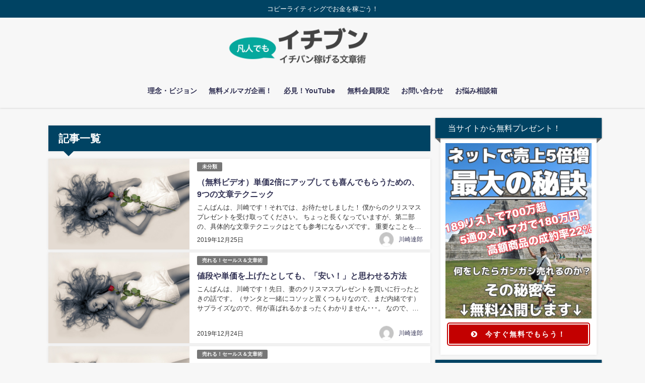

--- FILE ---
content_type: text/html; charset=UTF-8
request_url: https://sc-pj.com/page/4/
body_size: 13340
content:
<!DOCTYPE html>
<html lang="ja">
<head>
<meta charset="utf-8">
<meta http-equiv="X-UA-Compatible" content="IE=edge">
<meta name="viewport" content="width=device-width, initial-scale=1" />
<title>月収100万円稼ぐWEBプロモーション研究所(ページ4)</title>
<meta name="description" content="コーチやコンサルタントなど、独自の知識や情報をもつ方へ、売上アップの情報を発信しているサイトです。小規模ビジネスに使えるWEBマーケティングスキル、セールス文章スキルを主に発信中。ほかにも、「コンテンツ販売サポート」「アイデアを企画にするサポート」「マーケティングのコンサルティング」「プロデュース」なども行っています。">
<meta name="robots" content="follow, noindex">
<!-- Diver OGP -->
<meta property="og:locale" content="ja_JP" />
<meta property="og:title" content="月収100万円稼ぐWEBプロモーション研究所" />
<meta property="og:description" content="コーチやコンサルタントなど、独自の知識や情報をもつ方へ、売上アップの情報を発信しているサイトです。小規模ビジネスに使えるWEBマーケティングスキル、セールス文章スキルを主に発信中。ほかにも、「コンテンツ販売サポート」「アイデアを企画にするサポート」「マーケティングのコンサルティング」「プロデュース」なども行っています。" />
<meta property="og:type" content="website" />
<meta property="og:url" content="https://sc-pj.com/" />
<meta property="og:image" content="" />
<meta property="og:site_name" content="イチブン〜イチバン稼げる文章術〜" />
<meta name="twitter:site" content="sc_pj" />
<meta name="twitter:card" content="summary_large_image" />
<meta name="twitter:title" content="月収100万円稼ぐWEBプロモーション研究所" />
<meta name="twitter:url" content="https://sc-pj.com/" />
<meta name="twitter:description" content="コーチやコンサルタントなど、独自の知識や情報をもつ方へ、売上アップの情報を発信しているサイトです。小規模ビジネスに使えるWEBマーケティングスキル、セールス文章スキルを主に発信中。ほかにも、「コンテンツ販売サポート」「アイデアを企画にするサポート」「マーケティングのコンサルティング」「プロデュース」なども行っています。" />
<meta name="twitter:image" content="" />
<!-- / Diver OGP -->
<link rel="canonical" href="https://sc-pj.com">
<link rel="shortcut icon" href="">
<!--[if IE]>
		<link rel="shortcut icon" href="">
<![endif]-->
<link rel="apple-touch-icon" href="" />
<meta name='robots' content='max-image-preview:large' />
<link rel='dns-prefetch' href='//cdnjs.cloudflare.com' />
<link rel='dns-prefetch' href='//s.w.org' />
<link rel='stylesheet'   href='https://sc-pj.com/wp-includes/css/dist/block-library/style.min.css?ver=4.7.0.02'  media='all'>
<link rel='stylesheet'   href='https://sc-pj.com/wp-content/plugins/advanced-responsive-video-embedder/build/main.css?ver=4.7.0.02'  media='all'>
<link rel='stylesheet'   href='https://sc-pj.com/wp-content/plugins/widget-options/assets/css/widget-options.css?ver=4.7.0.02'  media='all'>
<link rel='stylesheet'   href='https://sc-pj.com/wp-content/themes/diver/style.min.css?ver=4.7.0.02'  media='all'>
<link rel='stylesheet'   href='https://sc-pj.com/wp-content/themes/diver_child/style.css?ver=4.7.0.02'  media='all'>
<link rel='stylesheet'   href='https://sc-pj.com/wp-content/themes/diver/lib/functions/editor/gutenberg/blocks.min.css?ver=4.7.0.02'  media='all'>
<link rel='stylesheet'   href='https://cdnjs.cloudflare.com/ajax/libs/Swiper/4.5.0/css/swiper.min.css'  media='all'>
<script async="async" src='https://sc-pj.com/wp-content/plugins/advanced-responsive-video-embedder/build/main.js?ver=4.7.0.02' id='arve-main-js'></script>
<script src='https://sc-pj.com/wp-includes/js/jquery/jquery.min.js?ver=4.7.0.02' id='jquery-core-js'></script>
<script src='https://sc-pj.com/wp-includes/js/jquery/jquery-migrate.min.js?ver=4.7.0.02' id='jquery-migrate-js'></script>
<link rel="https://api.w.org/" href="https://sc-pj.com/wp-json/" /><link rel="EditURI" type="application/rsd+xml" title="RSD" href="https://sc-pj.com/xmlrpc.php?rsd" />
<link rel="wlwmanifest" type="application/wlwmanifest+xml" href="https://sc-pj.com/wp-includes/wlwmanifest.xml" /> 
<meta name="generator" content="WordPress 5.8.12" />
<script type="text/javascript"><!--
function powerpress_pinw(pinw_url){window.open(pinw_url, 'PowerPressPlayer','toolbar=0,status=0,resizable=1,width=460,height=320');	return false;}
//-->
</script>
<link rel="prev" href="https://sc-pj.com/page/3/" />
<link rel="next" href="https://sc-pj.com/page/5/" />
<style>body{background-image:url()}</style><style>#onlynav ul ul,#nav_fixed #nav ul ul,.header-logo #nav ul ul{visibility:hidden;opacity:0;transition:.2s ease-in-out;transform:translateY(10px)}#onlynav ul ul ul,#nav_fixed #nav ul ul ul,.header-logo #nav ul ul ul{transform:translateX(-20px) translateY(0)}#onlynav ul li:hover>ul,#nav_fixed #nav ul li:hover>ul,.header-logo #nav ul li:hover>ul{visibility:visible;opacity:1;transform:translateY(0)}#onlynav ul ul li:hover>ul,#nav_fixed #nav ul ul li:hover>ul,.header-logo #nav ul ul li:hover>ul{transform:translateX(0) translateY(0)}</style><style>body{background-color:#f7f7f7;color:#333}a{color:#335}a:hover{color:#d130b3}.content{color:#000}.content a{color:#1e73be}.content a:hover{color:#d130b3}.header-wrap,#header ul.sub-menu,#header ul.children,#scrollnav,.description_sp{background:#f7f7f7;color:#333}.header-wrap a,#scrollnav a,div.logo_title{color:#335}.header-wrap a:hover,div.logo_title:hover{color:#d130b3}.drawer-nav-btn span{background-color:#335}.drawer-nav-btn:before,.drawer-nav-btn:after{border-color:#335}#scrollnav ul li a{background:rgba(255,255,255,.8);color:#505050}.header_small_menu{background:#004363;color:#fff}.header_small_menu a{color:#fff}.header_small_menu a:hover{color:#6495ED}#nav_fixed.fixed,#nav_fixed #nav ul ul{background:rgba(255,255,255,.8);color:#333}#nav_fixed.fixed a,#nav_fixed .logo_title{color:#d130b3}#nav_fixed.fixed a:hover{color:#6495ED}#nav_fixed .drawer-nav-btn:before,#nav_fixed .drawer-nav-btn:after{border-color:#d130b3}#nav_fixed .drawer-nav-btn span{background-color:#d130b3}#onlynav{background:#fff;color:#333}#onlynav ul li a{color:#333}#onlynav ul ul.sub-menu{background:#fff}#onlynav div>ul>li>a:before{border-color:#333}#onlynav ul>li:hover>a:hover,#onlynav ul>li:hover>a,#onlynav ul>li:hover li:hover>a,#onlynav ul li:hover ul li ul li:hover>a{background:#5d8ac1;color:#fff}#onlynav ul li ul li ul:before{border-left-color:#fff}#onlynav ul li:last-child ul li ul:before{border-right-color:#fff}#bigfooter{background:#26374b;color:#fff}#bigfooter a{color:#fff}#bigfooter a:hover{color:#6495ED}#footer{background:#fff;color:#999}#footer a{color:#335}#footer a:hover{color:#6495ED}#sidebar .widget{background:#fff;color:#333}#sidebar .widget a:hover{color:#d130b3}.post-box-contents,#main-wrap #pickup_posts_container img,.hentry,#single-main .post-sub,.navigation,.single_thumbnail,.in_loop,#breadcrumb,.pickup-cat-list,.maintop-widget,.mainbottom-widget,#share_plz,.sticky-post-box,.catpage_content_wrap,.cat-post-main{background:#fff}.post-box{border-color:#eee}.drawer_content_title,.searchbox_content_title{background:#eee;color:#333}.drawer-nav,#header_search{background:#fff}.drawer-nav,.drawer-nav a,#header_search,#header_search a{color:#000}#footer_sticky_menu{background:rgba(255,255,255,.8)}.footermenu_col{background:rgba(255,255,255,.8);color:#333}a.page-numbers{background:#afafaf;color:#fff}.pagination .current{background:#607d8b;color:#fff}</style><style>.grid_post_thumbnail{height:170px}.post_thumbnail{height:180px}@media screen and (min-width:1201px){#main-wrap,.header-wrap .header-logo,.header_small_content,.bigfooter_wrap,.footer_content,.container_top_widget,.container_bottom_widget{width:85%}}@media screen and (max-width:1200px){#main-wrap,.header-wrap .header-logo,.header_small_content,.bigfooter_wrap,.footer_content,.container_top_widget,.container_bottom_widget{width:96%}}@media screen and (max-width:768px){#main-wrap,.header-wrap .header-logo,.header_small_content,.bigfooter_wrap,.footer_content,.container_top_widget,.container_bottom_widget{width:100%}}@media screen and (min-width:960px){#sidebar{width:310px}}@media screen and (max-width:767px){.grid_post_thumbnail{height:160px}.post_thumbnail{height:130px}}@media screen and (max-width:599px){.grid_post_thumbnail{height:100px}.post_thumbnail{height:70px}}</style><link rel="icon" href="https://sc-pj.com/wp-content/uploads/2020/03/cropped-kawafavi-32x32.png" sizes="32x32" />
<link rel="icon" href="https://sc-pj.com/wp-content/uploads/2020/03/cropped-kawafavi-192x192.png" sizes="192x192" />
<link rel="apple-touch-icon" href="https://sc-pj.com/wp-content/uploads/2020/03/cropped-kawafavi-180x180.png" />
<meta name="msapplication-TileImage" content="https://sc-pj.com/wp-content/uploads/2020/03/cropped-kawafavi-270x270.png" />
		<style type="text/css" id="wp-custom-css">
			#logo img, .logo img {
height: 100px !important;
}

/** スマホ表示の時 **/
@media screen and (max-width:768px){
#logo img, .logo img {
height: 80px !important;
}
}
@media screen and (min-width:768px){
#main .widget_post_list.grid{
   width: calc(25% - .3%);
}
}		</style>
		
<script src="https://www.youtube.com/iframe_api"></script>


		<script>
		(function(i,s,o,g,r,a,m){i['GoogleAnalyticsObject']=r;i[r]=i[r]||function(){(i[r].q=i[r].q||[]).push(arguments)},i[r].l=1*new Date();a=s.createElement(o),m=s.getElementsByTagName(o)[0];a.async=1;a.src=g;m.parentNode.insertBefore(a,m)})(window,document,'script','//www.google-analytics.com/analytics.js','ga');ga('create',"UA-44992000-3",'auto');ga('send','pageview');</script>
	
</head>
<body itemscope="itemscope" itemtype="http://schema.org/WebPage" class="home blog paged wp-embed-responsive paged-4">

<div id="container">
<!-- header -->
	<!-- lpページでは表示しない -->
	<div id="header" class="clearfix">
					<header class="header-wrap" role="banner" itemscope="itemscope" itemtype="http://schema.org/WPHeader">
			<div class="header_small_menu clearfix">
		<div class="header_small_content">
			<div id="description">コピーライティングでお金を稼ごう！</div>
			<nav class="header_small_menu_right" role="navigation" itemscope="itemscope" itemtype="http://scheme.org/SiteNavigationElement">
							</nav>
		</div>
	</div>

			<div class="header-logo clearfix">
				

				<!-- /Navigation -->
				<div id="logo">
										<a href="https://sc-pj.com/">
													<img src="https://sc-pj.com/wp-content/uploads/2021/07/ichibun.png" alt="イチブン〜イチバン稼げる文章術〜">
											</a>
				</div>
									<nav id="nav" role="navigation" itemscope="itemscope" itemtype="http://scheme.org/SiteNavigationElement">
						<div class="menu-%e3%82%b0%e3%83%ad%e3%83%bc%e3%83%90%e3%83%ab%e3%83%8a%e3%83%93-container"><ul id="mainnavul" class="menu"><li id="menu-item-2658" class="menu-item menu-item-type-post_type menu-item-object-page menu-item-2658"><a href="https://sc-pj.com/top/">理念・ビジョン</a></li>
<li id="menu-item-2756" class="menu-item menu-item-type-post_type menu-item-object-page menu-item-2756"><a href="https://sc-pj.com/mm/">無料メルマガ企画！</a></li>
<li id="menu-item-1490" class="menu-item menu-item-type-custom menu-item-object-custom menu-item-1490"><a href="https://www.youtube.com/channel/UC-4uwqbkiyZarpnVUYgIYhQ/?sub_confirmation=1">必見！YouTube</a></li>
<li id="menu-item-2489" class="menu-item menu-item-type-post_type menu-item-object-page menu-item-2489"><a href="https://sc-pj.com/zeroweb/">無料会員限定</a></li>
<li id="menu-item-473" class="menu-item menu-item-type-custom menu-item-object-custom menu-item-473"><a title="Contact" href="https://sc7.jp/p/r/sNLadgkj">お問い合わせ</a></li>
<li id="menu-item-2972" class="menu-item menu-item-type-custom menu-item-object-custom menu-item-2972"><a href="https://forms.gle/ZRQZVcnUD5rv9B5F6">お悩み相談箱</a></li>
</ul></div>					</nav>
							</div>
		</header>
		<nav id="scrollnav" class="inline-nospace" role="navigation" itemscope="itemscope" itemtype="http://scheme.org/SiteNavigationElement">
			<div class="menu-%e3%82%b9%e3%83%9e%e3%83%9b%e3%82%b0%e3%83%ad%e3%83%bc%e3%83%90%e3%83%ab%e3%83%8a%e3%83%93-container"><ul id="scroll-menu"><li id="menu-item-3047" class="menu-item menu-item-type-post_type menu-item-object-page menu-item-3047"><a href="https://sc-pj.com/top/">理念・ビジョン</a></li>
<li id="menu-item-2561" class="menu-item menu-item-type-custom menu-item-object-custom menu-item-2561"><a href="https://sc-pj.com/mm/">無料企画！</a></li>
<li id="menu-item-2560" class="menu-item menu-item-type-custom menu-item-object-custom menu-item-2560"><a href="https://www.youtube.com/channel/UC-4uwqbkiyZarpnVUYgIYhQ/?sub_confirmation=1">有料級YouTube</a></li>
<li id="menu-item-2562" class="menu-item menu-item-type-post_type menu-item-object-page menu-item-2562"><a href="https://sc-pj.com/zeroweb/">無料会員限定</a></li>
<li id="menu-item-2563" class="menu-item menu-item-type-custom menu-item-object-custom menu-item-2563"><a href="https://sc7.jp/p/r/sNLadgkj">お問い合わせ</a></li>
</ul></div>		</nav>
		
		<div id="nav_fixed">
		<div class="header-logo clearfix">
			<!-- Navigation -->
			

			<!-- /Navigation -->
			<div class="logo clearfix">
				<a href="https://sc-pj.com/">
											<img src="https://sc-pj.com/wp-content/uploads/2021/07/ichibun.png" alt="イチブン〜イチバン稼げる文章術〜">
									</a>
			</div>
					<nav id="nav" role="navigation" itemscope="itemscope" itemtype="http://scheme.org/SiteNavigationElement">
				<div class="menu-%e3%82%b0%e3%83%ad%e3%83%bc%e3%83%90%e3%83%ab%e3%83%8a%e3%83%93-container"><ul id="fixnavul" class="menu"><li class="menu-item menu-item-type-post_type menu-item-object-page menu-item-2658"><a href="https://sc-pj.com/top/">理念・ビジョン</a></li>
<li class="menu-item menu-item-type-post_type menu-item-object-page menu-item-2756"><a href="https://sc-pj.com/mm/">無料メルマガ企画！</a></li>
<li class="menu-item menu-item-type-custom menu-item-object-custom menu-item-1490"><a href="https://www.youtube.com/channel/UC-4uwqbkiyZarpnVUYgIYhQ/?sub_confirmation=1">必見！YouTube</a></li>
<li class="menu-item menu-item-type-post_type menu-item-object-page menu-item-2489"><a href="https://sc-pj.com/zeroweb/">無料会員限定</a></li>
<li class="menu-item menu-item-type-custom menu-item-object-custom menu-item-473"><a title="Contact" href="https://sc7.jp/p/r/sNLadgkj">お問い合わせ</a></li>
<li class="menu-item menu-item-type-custom menu-item-object-custom menu-item-2972"><a href="https://forms.gle/ZRQZVcnUD5rv9B5F6">お悩み相談箱</a></li>
</ul></div>			</nav>
				</div>
	</div>
							</div>
	<div class="d_sp">
		</div>
	
	<div id="main-wrap">
	<!-- main -->
	<main id="main" style="float:left;margin-right:-330px;padding-right:330px;" role="main">
												<div class="wrap-post-title">記事一覧</div>
<section class="wrap-post-box">
					<article class="post-box post-1" role="article">
				<div class="post-box-contents clearfix" data-href="https://sc-pj.com/9technic/">
				<figure class="post_thumbnail">
												<div class="post_thumbnail_wrap">
								<img src="[data-uri]" data-src="https://sc-pj.com/wp-content/uploads/2019/12/young-girl-531252_1280.jpg" class="lazyload" alt="（無料ビデオ）単価2倍にアップしても喜んでもらうための、9つの文章テクニック">
														</div>
										</figure>
					<section class="post-meta-all">
											<div class="post-cat" style="background:"><a href="https://sc-pj.com/category/%e6%9c%aa%e5%88%86%e9%a1%9e/" rel="category tag">未分類</a></div>
																		<div class="post-title">
								<a href="https://sc-pj.com/9technic/" title="（無料ビデオ）単価2倍にアップしても喜んでもらうための、9つの文章テクニック" rel="bookmark">（無料ビデオ）単価2倍にアップしても喜んでもらうための、9つの文章テクニック</a>
						</div>
													<time class="post-date" datetime="2019-12-25">
							2019年12月25日	
							</time>
												<div class="post-substr">
															こんばんは、川崎です！それでは、お待たせしました！ 僕からのクリスマスプレゼントを受け取ってください。 ちょっと長くなっていますが、第二部の、具体的な文章テクニックはとても参考になるハズです。 重要なことを話しているので、2度、3度と繰り返...													</div>
													<ul class="post-author">
								<li class="post-author-thum"><img src="https://sc-pj.com/wp-content/plugins/lazy-load/images/1x1.trans.gif" data-lazy-src="https://secure.gravatar.com/avatar/f667af68e89a8b488fdefbb81b813a69?s=30&#038;d=mm&#038;r=g" alt srcset="https://secure.gravatar.com/avatar/f667af68e89a8b488fdefbb81b813a69?s=60&#038;d=mm&#038;r=g 2x" class="avatar avatar-30 photo" height="30" width="30" loading="lazy"><noscript><img alt='' src='https://secure.gravatar.com/avatar/f667af68e89a8b488fdefbb81b813a69?s=30&#038;d=mm&#038;r=g' srcset='https://secure.gravatar.com/avatar/f667af68e89a8b488fdefbb81b813a69?s=60&#038;d=mm&#038;r=g 2x' class='avatar avatar-30 photo' height='30' width='30' loading='lazy'/></noscript></li>
								<li class="post-author-name"><a href="https://sc-pj.com/author/kawasakitatsuro/">川崎達郎</a></li>
							</ul>
											</section>
				</div>
			</article>
												<article class="post-box post-2" role="article">
				<div class="post-box-contents clearfix" data-href="https://sc-pj.com/tyasui/">
				<figure class="post_thumbnail">
												<div class="post_thumbnail_wrap">
								<img src="[data-uri]" data-src="https://sc-pj.com/wp-content/uploads/2019/12/young-girl-531252_1280.jpg" class="lazyload" alt="値段や単価を上げたとしても、「安い！」と思わせる方法">
														</div>
										</figure>
					<section class="post-meta-all">
											<div class="post-cat" style="background:"><a href="https://sc-pj.com/category/business/copywriting/" rel="category tag">売れる！セールス＆文章術</a></div>
																		<div class="post-title">
								<a href="https://sc-pj.com/tyasui/" title="値段や単価を上げたとしても、「安い！」と思わせる方法" rel="bookmark">値段や単価を上げたとしても、「安い！」と思わせる方法</a>
						</div>
													<time class="post-date" datetime="2019-12-24">
							2019年12月24日	
							</time>
												<div class="post-substr">
															こんばんは、川崎です！先日、妻のクリスマスプレゼントを買いに行ったときの話です。（サンタと一緒にコソッと置くつもりなので、まだ内緒です）サプライズなので、何が喜ばれるかまったくわかりません･･･。 なので、デパートの各フロアを隅から隅まで、...													</div>
													<ul class="post-author">
								<li class="post-author-thum"><img src="https://sc-pj.com/wp-content/plugins/lazy-load/images/1x1.trans.gif" data-lazy-src="https://secure.gravatar.com/avatar/f667af68e89a8b488fdefbb81b813a69?s=30&#038;d=mm&#038;r=g" alt srcset="https://secure.gravatar.com/avatar/f667af68e89a8b488fdefbb81b813a69?s=60&#038;d=mm&#038;r=g 2x" class="avatar avatar-30 photo" height="30" width="30" loading="lazy"><noscript><img alt='' src='https://secure.gravatar.com/avatar/f667af68e89a8b488fdefbb81b813a69?s=30&#038;d=mm&#038;r=g' srcset='https://secure.gravatar.com/avatar/f667af68e89a8b488fdefbb81b813a69?s=60&#038;d=mm&#038;r=g 2x' class='avatar avatar-30 photo' height='30' width='30' loading='lazy'/></noscript></li>
								<li class="post-author-name"><a href="https://sc-pj.com/author/kawasakitatsuro/">川崎達郎</a></li>
							</ul>
											</section>
				</div>
			</article>
												<article class="post-box post-3" role="article">
				<div class="post-box-contents clearfix" data-href="https://sc-pj.com/tanka2bai/">
				<figure class="post_thumbnail">
												<div class="post_thumbnail_wrap">
								<img src="[data-uri]" data-src="https://sc-pj.com/wp-content/uploads/2019/12/young-girl-531252_1280.jpg" class="lazyload" alt="単価を2倍にする文章テクニックをXmasプレゼント！（準備中）">
														</div>
										</figure>
					<section class="post-meta-all">
											<div class="post-cat" style="background:"><a href="https://sc-pj.com/category/business/copywriting/" rel="category tag">売れる！セールス＆文章術</a></div>
																		<div class="post-title">
								<a href="https://sc-pj.com/tanka2bai/" title="単価を2倍にする文章テクニックをXmasプレゼント！（準備中）" rel="bookmark">単価を2倍にする文章テクニックをXmasプレゼント！（準備中）</a>
						</div>
													<time class="post-date" datetime="2019-12-23">
							2019年12月23日	
							</time>
												<div class="post-substr">
															こんばんは、川崎です！あなたは今、自分の商品の「安さ」で悩んでいますか？ 逆に言うなら、「もっと単価を上げたい！」と思っていませんか？ 「川崎さん、その通り！」という場合は、引き続き読み進めてくださいね(^^)/ 実は今、クリスマスプレゼン...													</div>
													<ul class="post-author">
								<li class="post-author-thum"><img src="https://sc-pj.com/wp-content/plugins/lazy-load/images/1x1.trans.gif" data-lazy-src="https://secure.gravatar.com/avatar/f667af68e89a8b488fdefbb81b813a69?s=30&#038;d=mm&#038;r=g" alt srcset="https://secure.gravatar.com/avatar/f667af68e89a8b488fdefbb81b813a69?s=60&#038;d=mm&#038;r=g 2x" class="avatar avatar-30 photo" height="30" width="30" loading="lazy"><noscript><img alt='' src='https://secure.gravatar.com/avatar/f667af68e89a8b488fdefbb81b813a69?s=30&#038;d=mm&#038;r=g' srcset='https://secure.gravatar.com/avatar/f667af68e89a8b488fdefbb81b813a69?s=60&#038;d=mm&#038;r=g 2x' class='avatar avatar-30 photo' height='30' width='30' loading='lazy'/></noscript></li>
								<li class="post-author-name"><a href="https://sc-pj.com/author/kawasakitatsuro/">川崎達郎</a></li>
							</ul>
											</section>
				</div>
			</article>
												<article class="post-box post-4" role="article">
				<div class="post-box-contents clearfix" data-href="https://sc-pj.com/busihiyaku/">
				<figure class="post_thumbnail">
												<div class="post_thumbnail_wrap">
								<img src="[data-uri]" data-src="https://sc-pj.com/wp-content/uploads/2019/12/young-girl-531252_1280.jpg" class="lazyload" alt="ビジネスが飛躍するきっかけを年末に作る、オススメの方法とは？">
														</div>
										</figure>
					<section class="post-meta-all">
											<div class="post-cat" style="background:"><a href="https://sc-pj.com/category/%e6%9c%aa%e5%88%86%e9%a1%9e/" rel="category tag">未分類</a></div>
																		<div class="post-title">
								<a href="https://sc-pj.com/busihiyaku/" title="ビジネスが飛躍するきっかけを年末に作る、オススメの方法とは？" rel="bookmark">ビジネスが飛躍するきっかけを年末に作る、オススメの方法とは？</a>
						</div>
													<time class="post-date" datetime="2019-12-22">
							2019年12月22日	
							</time>
												<div class="post-substr">
															こんにちは、川崎です！今日は冬至ですね。1年で1番、日が短い日です。 見方を変えると、今日から徐々に日が長くなる、その始まりの日です。 まだまだ寒いですが、これからどんどんと太陽のエネルギーが増してきます。今日はまさにその転換点です！そう考...													</div>
													<ul class="post-author">
								<li class="post-author-thum"><img src="https://sc-pj.com/wp-content/plugins/lazy-load/images/1x1.trans.gif" data-lazy-src="https://secure.gravatar.com/avatar/f667af68e89a8b488fdefbb81b813a69?s=30&#038;d=mm&#038;r=g" alt srcset="https://secure.gravatar.com/avatar/f667af68e89a8b488fdefbb81b813a69?s=60&#038;d=mm&#038;r=g 2x" class="avatar avatar-30 photo" height="30" width="30" loading="lazy"><noscript><img alt='' src='https://secure.gravatar.com/avatar/f667af68e89a8b488fdefbb81b813a69?s=30&#038;d=mm&#038;r=g' srcset='https://secure.gravatar.com/avatar/f667af68e89a8b488fdefbb81b813a69?s=60&#038;d=mm&#038;r=g 2x' class='avatar avatar-30 photo' height='30' width='30' loading='lazy'/></noscript></li>
								<li class="post-author-name"><a href="https://sc-pj.com/author/kawasakitatsuro/">川崎達郎</a></li>
							</ul>
											</section>
				</div>
			</article>
												<article class="post-box post-5" role="article">
				<div class="post-box-contents clearfix" data-href="https://sc-pj.com/emoney/">
				<figure class="post_thumbnail">
												<div class="post_thumbnail_wrap">
								<img src="[data-uri]" data-src="https://sc-pj.com/wp-content/uploads/2019/12/young-girl-531252_1280.jpg" class="lazyload" alt="ラクにお金を増やそう！〜エクササイズあり〜">
														</div>
										</figure>
					<section class="post-meta-all">
											<div class="post-cat" style="background:"><a href="https://sc-pj.com/category/%e6%9c%aa%e5%88%86%e9%a1%9e/" rel="category tag">未分類</a></div>
																		<div class="post-title">
								<a href="https://sc-pj.com/emoney/" title="ラクにお金を増やそう！〜エクササイズあり〜" rel="bookmark">ラクにお金を増やそう！〜エクササイズあり〜</a>
						</div>
													<time class="post-date" datetime="2019-12-21">
							2019年12月21日	
							</time>
												<div class="post-substr">
															こんばんは、川崎です！今日は1本の音声をプレゼントします！あなたが、お金に関して、思うように稼げない･･･稼ぐための行動が止まってしまう･･･ガムシャラに働いているけど、それ以外で、効率的に増やす方法はないか？こんな悩みを持っているのであれ...													</div>
													<ul class="post-author">
								<li class="post-author-thum"><img src="https://sc-pj.com/wp-content/plugins/lazy-load/images/1x1.trans.gif" data-lazy-src="https://secure.gravatar.com/avatar/f667af68e89a8b488fdefbb81b813a69?s=30&#038;d=mm&#038;r=g" alt srcset="https://secure.gravatar.com/avatar/f667af68e89a8b488fdefbb81b813a69?s=60&#038;d=mm&#038;r=g 2x" class="avatar avatar-30 photo" height="30" width="30" loading="lazy"><noscript><img alt='' src='https://secure.gravatar.com/avatar/f667af68e89a8b488fdefbb81b813a69?s=30&#038;d=mm&#038;r=g' srcset='https://secure.gravatar.com/avatar/f667af68e89a8b488fdefbb81b813a69?s=60&#038;d=mm&#038;r=g 2x' class='avatar avatar-30 photo' height='30' width='30' loading='lazy'/></noscript></li>
								<li class="post-author-name"><a href="https://sc-pj.com/author/kawasakitatsuro/">川崎達郎</a></li>
							</ul>
											</section>
				</div>
			</article>
												<article class="post-box post-6" role="article">
				<div class="post-box-contents clearfix" data-href="https://sc-pj.com/dou/">
				<figure class="post_thumbnail">
												<div class="post_thumbnail_wrap">
								<img src="[data-uri]" data-src="https://sc-pj.com/wp-content/uploads/2019/12/taosisan-300x165.jpg" class="lazyload" alt="積み上がる資産を手に入れるための”道”とは？">
														</div>
										</figure>
					<section class="post-meta-all">
											<div class="post-cat" style="background:"><a href="https://sc-pj.com/category/business/jissenki/" rel="category tag">ビジネス実践記・教訓</a></div>
																		<div class="post-title">
								<a href="https://sc-pj.com/dou/" title="積み上がる資産を手に入れるための”道”とは？" rel="bookmark">積み上がる資産を手に入れるための”道”とは？</a>
						</div>
													<time class="post-date" datetime="2019-12-19">
							2019年12月19日	
							</time>
												<div class="post-substr">
															こんばんは、川崎です！僕ね、かなりガチで書道やってるんですよ。今、所属している団体での段位は、最高位の六段。 今後は、【準師範→師範格→師範】のように上がっていって、うまく行けば、今月準師範になれるかもしれません。 まぁ、そこはどうでもいい...													</div>
													<ul class="post-author">
								<li class="post-author-thum"><img src="https://sc-pj.com/wp-content/plugins/lazy-load/images/1x1.trans.gif" data-lazy-src="https://secure.gravatar.com/avatar/f667af68e89a8b488fdefbb81b813a69?s=30&#038;d=mm&#038;r=g" alt srcset="https://secure.gravatar.com/avatar/f667af68e89a8b488fdefbb81b813a69?s=60&#038;d=mm&#038;r=g 2x" class="avatar avatar-30 photo" height="30" width="30" loading="lazy"><noscript><img alt='' src='https://secure.gravatar.com/avatar/f667af68e89a8b488fdefbb81b813a69?s=30&#038;d=mm&#038;r=g' srcset='https://secure.gravatar.com/avatar/f667af68e89a8b488fdefbb81b813a69?s=60&#038;d=mm&#038;r=g 2x' class='avatar avatar-30 photo' height='30' width='30' loading='lazy'/></noscript></li>
								<li class="post-author-name"><a href="https://sc-pj.com/author/kawasakitatsuro/">川崎達郎</a></li>
							</ul>
											</section>
				</div>
			</article>
												<article class="post-box post-7" role="article">
				<div class="post-box-contents clearfix" data-href="https://sc-pj.com/gomiyasiki/">
				<figure class="post_thumbnail">
												<div class="post_thumbnail_wrap">
								<img src="[data-uri]" data-src="https://sc-pj.com/wp-content/uploads/2019/12/gomij-300x165.jpg" class="lazyload" alt="ゴミ屋敷に住む女性が、人生を変えるために支払った金額は？">
														</div>
										</figure>
					<section class="post-meta-all">
											<div class="post-cat" style="background:"><a href="https://sc-pj.com/category/business/mindset/" rel="category tag">成功するためのマインドセット</a></div>
																		<div class="post-title">
								<a href="https://sc-pj.com/gomiyasiki/" title="ゴミ屋敷に住む女性が、人生を変えるために支払った金額は？" rel="bookmark">ゴミ屋敷に住む女性が、人生を変えるために支払った金額は？</a>
						</div>
													<time class="post-date" datetime="2019-12-10">
							2019年12月10日	
							</time>
												<div class="post-substr">
															こんばんは、川崎です！普段、あまりテレビは見ないのですが、テレ東のコンテンツが好きです。 なんというか、お金がないので「趣向を凝らした企画」「素人企画」で勝負しているあたりが好きなんですよねぇ！ 「家、ついて行っていいですか？」は、毎週録画...													</div>
													<ul class="post-author">
								<li class="post-author-thum"><img src="https://sc-pj.com/wp-content/plugins/lazy-load/images/1x1.trans.gif" data-lazy-src="https://secure.gravatar.com/avatar/f667af68e89a8b488fdefbb81b813a69?s=30&#038;d=mm&#038;r=g" alt srcset="https://secure.gravatar.com/avatar/f667af68e89a8b488fdefbb81b813a69?s=60&#038;d=mm&#038;r=g 2x" class="avatar avatar-30 photo" height="30" width="30" loading="lazy"><noscript><img alt='' src='https://secure.gravatar.com/avatar/f667af68e89a8b488fdefbb81b813a69?s=30&#038;d=mm&#038;r=g' srcset='https://secure.gravatar.com/avatar/f667af68e89a8b488fdefbb81b813a69?s=60&#038;d=mm&#038;r=g 2x' class='avatar avatar-30 photo' height='30' width='30' loading='lazy'/></noscript></li>
								<li class="post-author-name"><a href="https://sc-pj.com/author/kawasakitatsuro/">川崎達郎</a></li>
							</ul>
											</section>
				</div>
			</article>
									</section>
	<style>
	.post-box-contents .post-meta-all {padding-bottom: 30px;}
	</style>

<!-- pager -->
<div class="pagination">
    <a class="prev page-numbers" href="https://sc-pj.com/page/3/"></a>
<a class="page-numbers" href="https://sc-pj.com/">1</a>
<a class="page-numbers" href="https://sc-pj.com/page/2/">2</a>
<a class="page-numbers" href="https://sc-pj.com/page/3/">3</a>
<span aria-current="page" class="page-numbers current">4</span>
<a class="page-numbers" href="https://sc-pj.com/page/5/">5</a>
<a class="page-numbers" href="https://sc-pj.com/page/6/">6</a>
<a class="page-numbers" href="https://sc-pj.com/page/7/">7</a>
<span class="page-numbers dots">&hellip;</span>
<a class="page-numbers" href="https://sc-pj.com/page/33/">33</a>
<a class="next page-numbers" href="https://sc-pj.com/page/5/"></a></div>
<!-- /pager	 -->		 	</main>
	<!-- /main -->
		<!-- sidebar -->
	<div id="sidebar" style="float:right;" role="complementary">
		<div class="sidebar_content">
						<div id="custom_html-2" class="widget_text widget widget_custom_html"><div class="widgettitle">当サイトから無料プレゼント！</div><div class="textwidget custom-html-widget"><a href="https://sc-pj.com/mm/"><img class="hovering" src="https://sc-pj.com/wp-content/uploads/2020/05/kawab13.jpg" alt="サイドバナー"></a>
<div class="button frame  big custom"><a style="box-shadow:0px 0px 0px 2px #c30000;background-color:#c30000;color:#fff;" href="https://sc-pj.com/mm/" class="midium" target="_blank" rel="noopener"><i class="fa fa-chevron-circle-right before" aria-hidden="true"><span>fa-chevron-circle-right</span></i>今すぐ無料でもらう！</a></div></div></div>        <div id="diver_widget_profile-2" class="widget widget_diver_widget_profile">            <div class="widgettitle">プロフィール</div>            <div class="diver_widget_profile clearfix">
                            <div class="clearfix coverimg lazyload on" data-bg="https://sc-pj.com/wp-content/uploads/2020/08/email-4284157_1280.png">
                  <img class="lazyload" src="[data-uri]" data-src="https://sc-pj.com/wp-content/uploads/2018/06/proff.jpg" alt="userimg" />
                </div>
                            <div class="img_meta">
                    <div class="name">川崎達郎</div>
                    <ul class="profile_sns">
                      <li><a class="facebook" href="https://www.facebook.com/ta2low9" target="_blank"><i class="fa fa-facebook" aria-hidden="true"></i></a></li>                      <li><a class="twitter" href="https://twitter.com/sc_pj" target="_blank"><i class="fa fa-twitter" aria-hidden="true"></i></a></li>                      <li><a class="instagram" href="https://www.instagram.com/kawasakitatsuro/" target="_blank"><i class="fa fa-instagram" aria-hidden="true"></i></a></li>                      <li><a class="youtube" href="https://www.youtube.com/channel/UC-4uwqbkiyZarpnVUYgIYhQ/?sub_confirmation=1" target="_blank"><i class="fa fa-youtube-play" aria-hidden="true"></i></a></li>                                          </ul>
                  </div>
              <div class="meta">
                SCプロジェクトジャパン株式会社代表取締役。札幌出身の起業家。<br />
<br />
小規模ビジネスに使えるWEBマーケティングスキル、セールス文章スキルを活かし、コーチやコンサルタントなど、独自の知識や情報をもつ方の<br />
<br />
・コンテンツ販売サポート<br />
・アイデアを企画にするサポート<br />
・マーケティングのコンサルティング<br />
・プロデュース<br />
<br />
などを中心に活動。<br />
<br />
ほか、地域のお店や会社の集客・セールス代行やコンサルティングもしています。<br />
<br />
実績：<br />
10万円の商品を5日で300本成約。<br />
2.000万円を売り上げたプロモーションの構築。<br />
わずか189リストで700万円以上の売上。<br />
業界平均の約2倍の成約率を誇るライティング等<br />
<br />
特技：書道（準師範）<br />
好物：圧倒的な餃子野郎（家では皮から手作り派）<br />
<br />
日本を繁栄させるため楽しくやってます！！              </div>
              <div class="button"><a style="background:#1e73be;color: #ffffff;" href="https://sc-pj.com/aboutme/">川崎の生い立ちストーリー</a></div>            </div>
        </div>        <div id="custom_html-4" class="widget_text widget widget_custom_html"><div class="widgettitle">Twitterフォローしてね♪</div><div class="textwidget custom-html-widget"><a href="https://twitter.com/sc_pj?ref_src=twsrc%5Etfw" class="twitter-follow-button" data-size="large" data-lang="ja" data-show-count="false">Follow @sc_pj</a><script async src="https://platform.twitter.com/widgets.js" charset="utf-8"></script>
<a class="twitter-timeline" data-lang="ja" data-height="300" data-theme="light" href="https://twitter.com/sc_pj?ref_src=twsrc%5Etfw">Tweets by sc_pj</a> <script async src="https://platform.twitter.com/widgets.js" charset="utf-8"></script></div></div><div id="categories-8" class="widget widget_categories"><div class="widgettitle">カテゴリー</div><form action="https://sc-pj.com" method="get"><label class="screen-reader-text" for="cat">カテゴリー</label><select  name='cat' id='cat' class='postform' >
	<option value='-1'>カテゴリーを選択</option>
	<option class="level-0" value="333">ビジネス</option>
	<option class="level-1" value="17">&nbsp;&nbsp;&nbsp;成功するためのマインドセット</option>
	<option class="level-1" value="7">&nbsp;&nbsp;&nbsp;集まる！マーケティング</option>
	<option class="level-1" value="284">&nbsp;&nbsp;&nbsp;見込客との関係構築</option>
	<option class="level-1" value="4">&nbsp;&nbsp;&nbsp;売れる！セールス＆文章術</option>
	<option class="level-1" value="303">&nbsp;&nbsp;&nbsp;人心掌握の心理学</option>
	<option class="level-1" value="8">&nbsp;&nbsp;&nbsp;効率的仕事術</option>
	<option class="level-1" value="259">&nbsp;&nbsp;&nbsp;ビジネス実践記・教訓</option>
	<option class="level-1" value="13">&nbsp;&nbsp;&nbsp;オススメ本</option>
	<option class="level-1" value="362">&nbsp;&nbsp;&nbsp;弊社の理念・価値観</option>
	<option class="level-0" value="302">その他・コラム</option>
	<option class="level-1" value="9">&nbsp;&nbsp;&nbsp;メルマガ読者限定</option>
	<option class="level-0" value="225">年商1億円『オクゴエ！』寄稿記事</option>
	<option class="level-0" value="1">未分類</option>
</select>
</form>
<script type="text/javascript">
/* <![CDATA[ */
(function() {
	var dropdown = document.getElementById( "cat" );
	function onCatChange() {
		if ( dropdown.options[ dropdown.selectedIndex ].value > 0 ) {
			dropdown.parentNode.submit();
		}
	}
	dropdown.onchange = onCatChange;
})();
/* ]]> */
</script>

			</div><div id="search-2" class="widget widget_search"><form method="get" class="searchform" action="https://sc-pj.com/" role="search">
	<input type="text" placeholder="検索" name="s" class="s">
	<input type="submit" class="searchsubmit" value="">
</form></div>						<div id="fix_sidebar">
															</div>
		</div>
	</div>
	<!-- /sidebar -->
</div>
				</div>
		<!-- /container -->
		
			<!-- Big footer -->
				<div id="bigfooter">
		<div class="bigfooter_wrap clearfix">
			<div class="bigfooter_colomn col3">
				
		<div id="recent-posts-2" class="widget bigfooter_col widget_recent_entries">
		<div class="footer_title">最近投稿された記事</div>
		<ul>
											<li>
					<a href="https://sc-pj.com/rakuraku/">頭にある「固定観念」を外すとライティングはラクになる！</a>
									</li>
											<li>
					<a href="https://sc-pj.com/muri/">「この髪型でお願いします！」というひと言から悲劇が始まった話･･･</a>
									</li>
											<li>
					<a href="https://sc-pj.com/fuan/">ネガティブな感情を3ステップで消す！「瞬速！感情リカバリー術」</a>
									</li>
											<li>
					<a href="https://sc-pj.com/ideaspi/">直感力を磨いて、アイデアの成功確率を高める方法</a>
									</li>
											<li>
					<a href="https://sc-pj.com/laughtale/">自分のラフテルは何か？決めると物事がグッと進む！</a>
									</li>
					</ul>

		</div>			</div>
			<div class="bigfooter_colomn col3">
							</div>
						<div class="bigfooter_colomn col3">
							</div>
		</div>
	</div>
			<!-- /Big footer -->

			<!-- footer -->
			<footer id="footer">
				<div class="footer_content clearfix">
					<nav class="footer_navi" role="navigation">
											</nav>
					<p id="copyright">川崎達郎 All Rights Reserved.</p>
				</div>
			</footer>
			<!-- /footer -->
						<!-- フッターmenu -->
						<!-- フッターCTA -->
					
		<style>@media screen and (max-width:599px){.grid_post-box{width:50%!important}}</style><style>.header-wrap .header-logo{display:block}.header_small_menu .header_small_menu_right{display:none}.header_small_menu #description{float:none;text-align:center}.header-wrap #logo,.nav_inleft_wrap,.header-wrap .header-logo #nav{text-align:center;display:block}.nav_inleft{text-align:center;margin:0 auto}.header-wrap .header-logo #nav ul{float:none}#header .header-wrap .menu{display:inline-block}.header-logo .nav_in_btn{display:none}@media screen and (min-width:769px){#logo img{height:60px;margin:.5em}}</style><style>.appeal_box,#share_plz,.hentry,#single-main .post-sub,#breadcrumb,#sidebar .widget,.navigation,.wrap-post-title,.pickup-cat-wrap,.maintop-widget,.mainbottom-widget,.post-box-contents,#main-wrap .pickup_post_list,.sticky-post-box,.p-entry__tw-follow,.p-entry__push,.catpage_content_wrap,#cta{-webkit-box-shadow:0 0 5px #ddd;-moz-box-shadow:0 0 5px #ddd;box-shadow:0 0 5px #ddd;-webkit-box-shadow:0 0 0 5px rgba(150,150,150,.2);-moz-box-shadow:0 0 5px rgba(150,150,150,.2);box-shadow:0 0 5px rgba(150,150,150,.2)}</style><style>.newlabel{display:inline-block;position:absolute;margin:0;text-align:center;font-size:13px;color:#fff;font-size:13px;background:#d33;top:0}.newlabel span{color:#fff;background:#d33}.pickup-cat-img .newlabel::before{content:"";top:0;left:0;border-bottom:40px solid transparent;border-left:40px solid #d33;position:absolute}.pickup-cat-img .newlabel span{font-size:11px;display:block;top:6px;transform:rotate(-45deg);left:0;position:absolute;z-index:101;background:0 0}@media screen and (max-width:768px){.newlabel span{font-size:.6em}}</style><style>.post-box-contents .newlabel{top:-8px;left:-8px;width:77px;height:80px;overflow:hidden;background:0 0}.post-box-contents .newlabel span{white-space:nowrap;display:inline-block;position:absolute;padding:7px 0;right:-9px;top:17px;width:112px;text-align:center;line-height:10px;letter-spacing:.05em;-webkit-transform:rotate(-45deg);-ms-transform:rotate(-45deg);transform:rotate(-45deg);box-shadow:0 2px 5px rgba(0,0,0,.2)}.post-box-contents .newlabel span:before,.post-box-contents .newlabel span:after{position:absolute;content:"";border-top:6px solid #666;border-left:6px solid transparent;border-right:6px solid transparent;bottom:-6px}.post-box-contents .newlabel span:before{left:1px}.post-box-contents .newlabel span:after{right:3px}@media screen and (max-width:768px){.post-box-contents .newlabel span{line-height:0;width:70px;top:7px}.post-box-contents .newlabel{top:-4px;left:-4px;width:41px}.post-box-contents .newlabel span:before{left:7px}.post-box-contents .newlabel span:after{right:8px}.post-box-contents .newlabel span:before,.post-box-contents .newlabel span:after{border-top:3px solid #666;border-left:3px solid transparent;border-right:3px solid transparent;bottom:-3px}</style><style>@media screen and (min-width:560px){.grid_post-box:hover .grid_post_thumbnail img,.post-box:hover .post_thumbnail img{opacity:.5}}</style><style>#page-top a{background:rgba(0,0,0,.6);color:#fff}</style><style>.wpp-list li:nth-child(1):after,.diver_popular_posts li:nth-child(1):after{background:rgb(255,230,88)}.wpp-list li:nth-child(2):after,.diver_popular_posts li:nth-child(2):after{background:#ccc}.wpp-list li:nth-child(3):after,.diver_popular_posts li:nth-child(3):after{background:rgba(255,121,37,.8)}.wpp-list li:after{content:counter(wpp-ranking,decimal);counter-increment:wpp-ranking}.diver_popular_posts li:after{content:counter(dpp-ranking,decimal);counter-increment:dpp-ranking}.wpp-list li:after,.diver_popular_posts li:after{line-height:1;position:absolute;padding:3px 6px;left:4px;top:4px;background:#313131;color:#fff;font-size:1em;border-radius:50%;font-weight:bold;z-index:}</style><style>h2{color:#fff}h3{color:#333;border:0}h4{color:#666}h5{color:#666}</style><style>.content h2{background:#004363;margin-right:-40px;margin-left:-40px;padding:10px 30px}@media screen and (max-width:1200px){.content h2{margin-left:-10px;margin-right:-10px}}</style><style>.content h3{padding-left:30px;border-bottom:2px solid #004363;border-radius:0}.content h3::after{position:absolute;bottom:.8em;left:5px;z-index:2;content:'';width:13px;height:13px;background-color:#004363;-webkit-transform:rotate(45deg);transform:rotate(45deg)}</style><style>.content h4{padding-left:30px;border-bottom:2px solid #666;border-radius:0}.content h4::after{position:absolute;top:.8em;left:.4em;z-index:2;content:'';width:10px;height:10px;background-color:#666;-webkit-transform:rotate(45deg);transform:rotate(45deg)}</style><style>.wrap-post-title,.wrap-post-title a{color:#fff}</style><style>.wrap-post-title{background:#004363;margin-top:15px;margin-bottom:15px}.wrap-post-title:before{position:absolute;content:'';top:100%;left:30px;border:10px solid transparent;border-top:10px solid #004363;width:0;height:0}</style><style>.widgettitle{color:#fff}</style><style>.widgettitle{padding:8px 25px;background:#004363;margin-right:-20px;margin-left:-20px;box-shadow:0 1px 3px #777;border-radius:0}.widgettitle:after,.widgettitle:before{content:"";position:absolute;top:100%;height:0;width:0;border:5px solid transparent;border-top:5px solid #666}.widgettitle:after{left:0;border-right:5px solid #666}.widgettitle:before{right:0;border-left:5px solid #666}</style><style>.content{font-size:18px;line-height:1.5}.content p{padding:0 0 1em}.content ul,.content ol,.content table,.content dl{margin-bottom:1em}.single_thumbnail img{max-height:500px}@media screen and (max-width:768px){.content{font-size:16px}}</style><style>.diver_firstview_simple.stripe.length{background-image:linear-gradient(-90deg,transparent 25%,#fff 25%,#fff 50%,transparent 50%,transparent 75%,#fff 75%,#fff);background-size:80px 50px}.diver_firstview_simple.stripe.slant{background-image:linear-gradient(-45deg,transparent 25%,#fff 25%,#fff 50%,transparent 50%,transparent 75%,#fff 75%,#fff);background-size:50px 50px}.diver_firstview_simple.stripe.vertical{background-image:linear-gradient(0deg,transparent 25%,#fff 25%,#fff 50%,transparent 50%,transparent 75%,#fff 75%,#fff);background-size:50px 80px}.diver_firstview_simple.dot{background-image:radial-gradient(#fff 20%,transparent 0),radial-gradient(#fff 20%,transparent 0);background-position:0 0,10px 10px;background-size:20px 20px}.diver_firstview_simple.tile.length,.diver_firstview_simple.tile.vertical{background-image:linear-gradient(45deg,#fff 25%,transparent 25%,transparent 75%,#fff 75%,#fff),linear-gradient(45deg,#fff 25%,transparent 25%,transparent 75%,#fff 75%,#fff);background-position:5px 5px,40px 40px;background-size:70px 70px}.diver_firstview_simple.tile.slant{background-image:linear-gradient(45deg,#fff 25%,transparent 25%,transparent 75%,#fff 75%,#fff),linear-gradient(-45deg,#fff 25%,transparent 25%,transparent 75%,#fff 75%,#fff);background-size:50px 50px;background-position:25px}.diver_firstview_simple.grad.length{background:linear-gradient(#fff,#759ab2)}.diver_firstview_simple.grad.vertical{background:linear-gradient(-90deg,#fff,#759ab2)}.diver_firstview_simple.grad.slant{background:linear-gradient(-45deg,#fff,#759ab2)}.content a{text-decoration:underline}.single_thumbnail:before{content:'';background:inherit;-webkit-filter:grayscale(100%) blur(5px) brightness(.9);-moz-filter:grayscale(100%) blur(5px) brightness(.9);-o-filter:grayscale(100%) blur(5px) brightness(.9);-ms-filter:grayscale(100%) blur(5px) brightness(.9);filter:grayscale(100%) blur(5px) brightness(.9);position:absolute;top:-5px;left:-5px;right:-5px;bottom:-5px;z-index:-1}/****************************************

          カエレバ・ヨメレバ

		*****************************************/.cstmreba{width:98%;height:auto;margin:36px 0}.booklink-box,.kaerebalink-box,.tomarebalink-box{width:100%;background-color:#fff;overflow:hidden;box-sizing:border-box;padding:12px 8px;margin:1em 0;-webkit-box-shadow:0 0 5px rgba(0,0,0,.1);-moz-box-shadow:0 0 5px rgba(0,0,0,.1);box-shadow:0 0 5px rgba(0,0,0,.1)}.booklink-image,.kaerebalink-image,.tomarebalink-image{width:150px;float:left;margin:0 14px 0 0;text-align:center}.booklink-image a,.kaerebalink-image a,.tomarebalink-image a{width:100%;display:block}.booklink-image a img,.kaerebalink-image a img,.tomarebalink-image a img{margin:0;padding:0;text-align:center}.booklink-info,.kaerebalink-info,.tomarebalink-info{overflow:hidden;line-height:170%;color:#333}.booklink-info a,.kaerebalink-info a,.tomarebalink-info a{text-decoration:none}.booklink-name>a,.kaerebalink-name>a,.tomarebalink-name>a{border-bottom:1px dotted;color:#04c;font-size:16px}.booklink-name>a:hover,.kaerebalink-name>a:hover,.tomarebalink-name>a:hover{color:#722031}.booklink-powered-date,.kaerebalink-powered-date,.tomarebalink-powered-date{font-size:10px;line-height:150%}.booklink-powered-date a,.kaerebalink-powered-date a,.tomarebalink-powered-date a{border-bottom:1px dotted;color:#04c}.booklink-detail,.kaerebalink-detail,.tomarebalink-address{font-size:12px}.kaerebalink-link1 img,.booklink-link2 img,.tomarebalink-link1 img{display:none}.booklink-link2>div,.kaerebalink-link1>div,.tomarebalink-link1>div{float:left;width:32.33333%;margin:.5% 0;margin-right:1%}/***** ボタンデザインここから ******/.booklink-link2 a,.kaerebalink-link1 a,.tomarebalink-link1 a{width:100%;display:inline-block;text-align:center;font-size:.9em;line-height:2em;padding:3% 1%;margin:1px 0;border-radius:2px;color:#fff!important;box-shadow:0 2px 0 #ccc;background:#ccc;position:relative;transition:0s;font-weight:bold}.booklink-link2 a:hover,.kaerebalink-link1 a:hover,.tomarebalink-link1 a:hover{top:2px;box-shadow:none}.tomarebalink-link1 .shoplinkrakuten a{background:#76ae25}.tomarebalink-link1 .shoplinkjalan a{background:#ff7a15}.tomarebalink-link1 .shoplinkjtb a{background:#c81528}.tomarebalink-link1 .shoplinkknt a{background:#0b499d}.tomarebalink-link1 .shoplinkikyu a{background:#bf9500}.tomarebalink-link1 .shoplinkrurubu a{background:#006}.tomarebalink-link1 .shoplinkyahoo a{background:#f03}.kaerebalink-link1 .shoplinkyahoo a{background:#f03}.kaerebalink-link1 .shoplinkbellemaison a{background:#84be24}.kaerebalink-link1 .shoplinkcecile a{background:#8d124b}.kaerebalink-link1 .shoplinkkakakucom a{background:#314995}.booklink-link2 .shoplinkkindle a{background:#007dcd}.booklink-link2 .shoplinkrakukobo a{background:#d50000}.booklink-link2 .shoplinkbk1 a{background:#0085cd}.booklink-link2 .shoplinkehon a{background:#2a2c6d}.booklink-link2 .shoplinkkino a{background:#003e92}.booklink-link2 .shoplinktoshokan a{background:#333}.kaerebalink-link1 .shoplinkamazon a,.booklink-link2 .shoplinkamazon a{background:#FF9901}.kaerebalink-link1 .shoplinkrakuten a,.booklink-link2 .shoplinkrakuten a{background:#c20004}.kaerebalink-link1 .shoplinkseven a,.booklink-link2 .shoplinkseven a{background:#225496}/***** ボタンデザインここまで ******/.booklink-footer{clear:both}/***  解像度480px以下のスタイル ***/@media screen and (max-width:480px){.booklink-image,.kaerebalink-image,.tomarebalink-image{width:100%;float:none!important}.booklink-link2>div,.kaerebalink-link1>div,.tomarebalink-link1>div{width:49%;margin:.5%}.booklink-info,.kaerebalink-info,.tomarebalink-info{text-align:center;padding-bottom:1px}}/**** kaereba ****/</style><style>.nav_in_btn li.nav_in_btn_list_1 a{background:#f7f7f7;color:#335}.nav_in_btn li.nav_in_btn_list_2 a{background:#f7f7f7;color:#335}.nav_in_btn li.nav_in_btn_list_3 a{background:#f7f7f7;color:#335}.nav_in_btn li.nav_in_btn_list_4 a{background:#f7f7f7;color:#335}.nav_in_btn ul li{border-left:solid 1px #d4d4d4}.nav_in_btn ul li:last-child{border-right:solid 1px #d4d4d4}.nav_in_btn ul li i{font-size:30px}.d_sp .nav_in_btn ul li{width:100%}</style><link rel='stylesheet'   href='https://maxcdn.bootstrapcdn.com/font-awesome/4.7.0/css/font-awesome.min.css'  media='all'>
<link rel='stylesheet'   href='https://cdnjs.cloudflare.com/ajax/libs/lity/2.3.1/lity.min.css'  media='all'>
<link rel='stylesheet'   href='https://sc-pj.com/wp-content/themes/diver/lib/assets/prism/prism.css?ver=4.7.0.02'  media='all'>
<script type='text/javascript' id='toc-front-js-extra'>
/* <![CDATA[ */
var tocplus = {"visibility_show":"\u8868\u793a","visibility_hide":"\u975e\u8868\u793a","width":"Auto"};
/* ]]> */
</script>
<script src='https://sc-pj.com/wp-content/plugins/table-of-contents-plus/front.min.js?ver=4.7.0.02' id='toc-front-js'></script>
<script defer src='https://sc-pj.com/wp-content/themes/diver/lib/assets/sticky/jquery.fit-sidebar.min.js?ver=4.7.0.02' id='sticky-js'></script>
<script defer src='https://sc-pj.com/wp-content/themes/diver/lib/assets/diver.min.js?ver=4.7.0.02' id='diver-main-js-js'></script>
<script src='//cdnjs.cloudflare.com/ajax/libs/lazysizes/4.1.5/plugins/unveilhooks/ls.unveilhooks.min.js?ver=5.8.12' id='unveilhooks-js'></script>
<script src='//cdnjs.cloudflare.com/ajax/libs/lazysizes/4.1.5/lazysizes.min.js?ver=5.8.12' id='lazysize-js'></script>
<script src='https://cdnjs.cloudflare.com/ajax/libs/Swiper/4.5.0/js/swiper.min.js?ver=5.8.12' id='swiperjs-js'></script>
<script defer src='https://cdnjs.cloudflare.com/ajax/libs/gsap/2.1.2/TweenMax.min.js?ver=5.8.12' id='tweenmax-js'></script>
<script defer src='https://cdnjs.cloudflare.com/ajax/libs/lity/2.3.1/lity.min.js?ver=5.8.12' id='lity-js'></script>
<script defer src='https://sc-pj.com/wp-content/themes/diver/lib/assets/tabbar/tabbar-min.js?ver=4.7.0.02' id='tabbar-js'></script>
<script defer src='https://sc-pj.com/wp-content/themes/diver/lib/assets/prism/prism.js?ver=4.7.0.02' id='prism-js'></script>
<script src='https://sc-pj.com/wp-content/plugins/lazy-load/js/jquery.sonar.min.js?ver=4.7.0.02' id='jquery-sonar-js'></script>
<script src='https://sc-pj.com/wp-content/plugins/lazy-load/js/lazy-load.js?ver=4.7.0.02' id='wpcom-lazy-load-images-js'></script>
<script src='https://sc-pj.com/wp-includes/js/wp-embed.min.js?ver=4.7.0.02' id='wp-embed-js'></script>
		<script>!function(d,i){if(!d.getElementById(i)){var j=d.createElement("script");j.id=i;j.src="https://widgets.getpocket.com/v1/j/btn.js?v=1";var w=d.getElementById(i);d.body.appendChild(j);}}(document,"pocket-btn-js");</script>
		
		<div class="drawer-overlay"></div>
		<div class="drawer-nav"></div>

				<div id="header_search" class="lity-hide">
					</div>
			</body>
</html>

--- FILE ---
content_type: text/css
request_url: https://sc-pj.com/wp-content/themes/diver_child/style.css?ver=4.7.0.02
body_size: 542
content:
/*
	Theme Name: diver_child
	Template: diver
	Description:  Diverの子テーマです。
	Theme URI: http://tan-taka.com/diver/
	Author: Takato Takagi
 */

/* カスタマイズする場合にはこれより下に追記してください  */

.article_col .sc_article_title{
	width:100%;
}

.widget .article_col ul{
    display: -webkit-flex;
    display: -ms-flexbox;
    -js-display: flex;
    display: flex;
    -webkit-flex-wrap: wrap;
    -ms-flex-wrap: wrap;
    flex-wrap: wrap;
			margin-bottom:3px;
			max-height:280px;
}

.article_col ul li {
    width: 33%;
    display: inline-block;
	border-bottom:none !important;
	overflow:initial;
}

.article_col ul li a{
	padding:.5em;
	margin-bottom:.5em;
	font-size: 1.1em;
    font-weight: bold;
    color: #333;
	   background: #f9f9f9;
    border-radius: 3px;
	 overflow: hidden;
    white-space: nowrap;
    text-overflow: ellipsis;
}
@media screen and (max-width:768px){
	.article_col ul li {
    width: 50%;
}
	.article_col .sc_article_title{
		padding:0;
	}
}
@media screen and (max-width:599px){
	.article_col ul li {
    width: 100%;
}
}